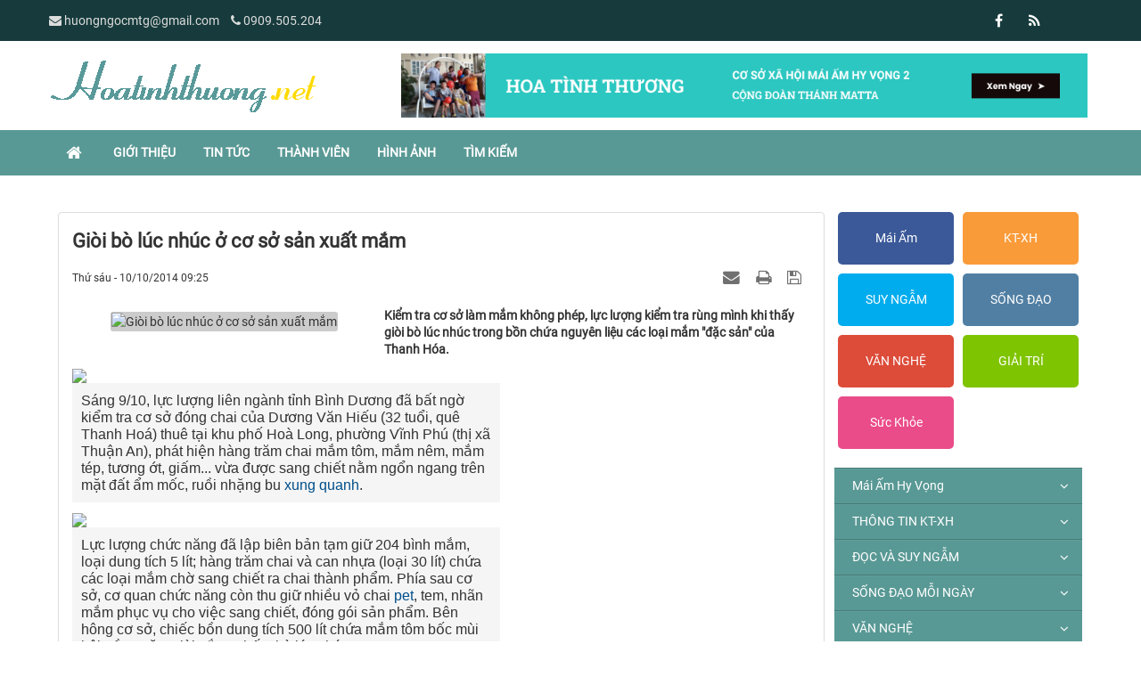

--- FILE ---
content_type: text/html; charset=UTF-8
request_url: https://hoatinhthuong.net/Bai-viet-chia-se/Gioi-bo-luc-nhuc-o-co-so-san-xuat-mam-1024.html
body_size: 15332
content:
<!DOCTYPE html>
    <html lang="vi" xmlns="http://www.w3.org/1999/xhtml" prefix="og: http://ogp.me/ns#">
    <head>
<title>Giòi bò lúc nhúc ở cơ sở sản xuất mắm</title>
<meta name="description" content="Kiểm tra cơ sở làm mắm không phép, lực lượng kiểm tra rùng mình khi thấy giòi bò lúc nhúc trong bồn chứa nguyên liệu các loại mắm &quot;đặc sản&quot; của Thanh Hóa.">
<meta name="keywords" content="rùng mình, kiểm tra, cơ sở, lực lượng, lúc nhúc, nguyên liệu">
<meta name="news_keywords" content="rùng mình, kiểm tra, cơ sở, lực lượng, lúc nhúc, nguyên liệu">
<meta name="author" content="Hoa Tình Thương">
<meta name="copyright" content="Hoa Tình Thương [huongngocmtg@gmail.com]">
<meta name="generator" content="NukeViet v4.4">
<meta name="viewport" content="width=device-width, initial-scale=1">
<meta http-equiv="Content-Type" content="text/html; charset=utf-8">
<meta property="og:title" content="Giòi bò lúc nhúc ở cơ sở sản xuất mắm">
<meta property="og:type" content="article">
<meta property="og:description" content="Kiểm tra cơ sở làm mắm không phép, lực lượng kiểm tra rùng mình khi thấy giòi bò lúc nhúc trong bồn chứa nguyên liệu các loại mắm &quot;đặc sản&quot; của Thanh Hóa.">
<meta property="og:site_name" content="Hoa Tình Thương">
<meta property="og:image" content="http://m.f29.img.vnecdn.net/2014/10/09/gioi-bo-2-3070-1412844327.jpg">
<meta property="og:url" content="https://hoatinhthuong.net/Bai-viet-chia-se/Gioi-bo-luc-nhuc-o-co-so-san-xuat-mam-1024.html">
<meta property="article:published_time" content="2014-10-10EDT09:25:35">
<meta property="article:modified_time" content="2014-10-10EDT09:25:35">
<meta property="article:section" content="Bài viết chia sẻ">
<meta property="article:tag" content="rùng mình">
<meta property="article:tag" content="kiểm tra">
<meta property="article:tag" content="cơ sở">
<meta property="article:tag" content="lực lượng">
<meta property="article:tag" content="lúc nhúc">
<meta property="article:tag" content="nguyên liệu">
<link rel="shortcut icon" href="/favicon.ico">
<link rel="canonical" href="https://hoatinhthuong.net/Bai-viet-chia-se/Gioi-bo-luc-nhuc-o-co-so-san-xuat-mam-1024.html">
<link rel="alternate" href="/rss/" title="Tin Tức" type="application/rss+xml">
<link rel="alternate" href="/rss/Mai-Am-Hy-Vong/" title="Tin Tức - Mái Ấm Hy Vọng" type="application/rss+xml">
<link rel="alternate" href="/rss/Loi-ngo/" title="Tin Tức - Lời ngỏ" type="application/rss+xml">
<link rel="alternate" href="/rss/Nhat-ky-mai-am/" title="Tin Tức - Nhật ký mái ấm" type="application/rss+xml">
<link rel="alternate" href="/rss/THONG-TIN-KT-XH/" title="Tin Tức - THÔNG TIN KT-XH" type="application/rss+xml">
<link rel="alternate" href="/rss/Tin-trong-nuoc/" title="Tin Tức - Tin trong nước" type="application/rss+xml">
<link rel="alternate" href="/rss/Tin-the-gioi/" title="Tin Tức - Tin thế giới" type="application/rss+xml">
<link rel="alternate" href="/rss/Khoa-Hoc-Cong-Nghe/" title="Tin Tức - Khoa Học - Công Nghệ" type="application/rss+xml">
<link rel="alternate" href="/rss/DOC-VA-SUY-NGAM/" title="Tin Tức - ĐỌC VÀ SUY NGẪM" type="application/rss+xml">
<link rel="alternate" href="/rss/Nghe-thuat-song/" title="Tin Tức - Nghệ thuật sống" type="application/rss+xml">
<link rel="alternate" href="/rss/Bai-viet-chia-se/" title="Tin Tức - Bài viết chia sẻ" type="application/rss+xml">
<link rel="alternate" href="/rss/Danh-ngon/" title="Tin Tức - Danh ngôn" type="application/rss+xml">
<link rel="alternate" href="/rss/Tam-su/" title="Tin Tức - Tâm sự" type="application/rss+xml">
<link rel="alternate" href="/rss/Nhung-cau-chuyen-y-nghia/" title="Tin Tức - Những câu chuyện ý nghĩa" type="application/rss+xml">
<link rel="alternate" href="/rss/SONG-DAO-MOI-NGAY/" title="Tin Tức - SỐNG ĐẠO MỖI NGÀY" type="application/rss+xml">
<link rel="alternate" href="/rss/Tin-tuc-18/" title="Tin Tức - Tin tức" type="application/rss+xml">
<link rel="alternate" href="/rss/Song-voi-tin-mung/" title="Tin Tức - Sống với tin mừng" type="application/rss+xml">
<link rel="alternate" href="/rss/Doc-thanh-kinh-moi-ngay/" title="Tin Tức - Đọc thánh kinh mỗi ngày" type="application/rss+xml">
<link rel="alternate" href="/rss/Le-so-ng/" title="Tin Tức - Lẽ sống" type="application/rss+xml">
<link rel="alternate" href="/rss/VAN-NGHE/" title="Tin Tức - VĂN NGHỆ" type="application/rss+xml">
<link rel="alternate" href="/rss/Vuon-tho/" title="Tin Tức - Vườn thơ" type="application/rss+xml">
<link rel="alternate" href="/rss/Truyen-ngan-Truyen-dai/" title="Tin Tức - Truyện ngắn - Truyện dài" type="application/rss+xml">
<link rel="alternate" href="/rss/Doc-sach-online/" title="Tin Tức - Đọc sách online" type="application/rss+xml">
<link rel="alternate" href="/rss/Thu-vien-Ebook/" title="Tin Tức - Thư viện - Ebook" type="application/rss+xml">
<link rel="alternate" href="/rss/GOC-GIAI-TRI/" title="Tin Tức - GÓC GIẢI TRÍ" type="application/rss+xml">
<link rel="alternate" href="/rss/TRUYEN-CUOI/" title="Tin Tức - TRUYỆN CƯỜI" type="application/rss+xml">
<link rel="alternate" href="/rss/ANH-VUI/" title="Tin Tức - ẢNH VUI" type="application/rss+xml">
<link rel="alternate" href="/rss/VIDEO-CLIP/" title="Tin Tức - VIDEO CLIP" type="application/rss+xml">
<link rel="alternate" href="/rss/HINH-ANH-DEP/" title="Tin Tức - HÌNH ẢNH ĐẸP" type="application/rss+xml">
<link rel="alternate" href="/rss/Suc-Khoe/" title="Tin Tức - Sức Khỏe" type="application/rss+xml">
<link rel="preload" as="script" href="/assets/js/jquery/jquery.min.js?t=1742638531">
<link rel="preload" as="script" href="/assets/js/language/vi.js?t=1742638531">
<link rel="preload" as="script" href="/assets/js/global.js?t=1742638531">
<link rel="preload" as="script" href="/themes/default/js/news.js?t=1742638531">
<link rel="preload" as="script" href="/themes/default/js/main.js?t=1742638531">
<link rel="preload" as="script" href="/themes/default/js/custom.js?t=1742638531">
<link rel="preload" as="script" href="/assets/js/star-rating/jquery.rating.pack.js?t=1742638531">
<link rel="preload" as="script" href="/assets/js/star-rating/jquery.MetaData.js?t=1742638531">
<link rel="preload" as="script" href="/assets/editors/ckeditor/plugins/codesnippet/lib/highlight/highlight.pack.js?t=1742638531">
<link rel="preload" as="script" href="/themes/default/js/jquery.slimmenu.js?t=1742638531">
<link rel="preload" as="script" href="/assets/js/jquery-ui/jquery-ui.min.js?t=1742638531">
<link rel="preload" as="script" href="/assets/js/jquery/jquery.metisMenu.js?t=1742638531">
<link rel="preload" as="script" href="/themes/default/js/bootstrap.min.js?t=1742638531">
<link rel="stylesheet" href="/assets/css/font-awesome.min.css?t=1742638531">
<link rel="stylesheet" href="/themes/default/css/bootstrap.min.css?t=1742638531">
<link rel="stylesheet" href="/themes/default/css/style.css?t=1742638531">
<link rel="stylesheet" href="/themes/default/css/style.responsive.css?t=1742638531">
<link rel="StyleSheet" href="/themes/default/css/news.css?t=1742638531">
<link rel="stylesheet" href="/themes/default/css/custom.css?t=1742638531">
<link href="/assets/js/star-rating/jquery.rating.css?t=1742638531" type="text/css" rel="stylesheet"/>
<link href="/assets/editors/ckeditor/plugins/codesnippet/lib/highlight/styles/github.css?t=1742638531" rel="stylesheet">
<link rel="stylesheet" type="text/css" media="screen" href="/themes/default/css/slimmenu.css?t=1742638531" />
<link rel="stylesheet" type="text/css"	href="/themes/default/css/jquery.metisMenu.css?t=1742638531" />
    </head>
    <body>

    <noscript>
        <div class="alert alert-danger">Trình duyệt của bạn đã tắt chức năng hỗ trợ JavaScript.<br />Website chỉ làm việc khi bạn bật nó trở lại.<br />Để tham khảo cách bật JavaScript, hãy click chuột <a href="http://wiki.nukeviet.vn/support:browser:enable_javascript">vào đây</a>!</div>
    </noscript>
    <header>
        <div class="site-banner" style="background-image: url('/themes/default/images/header.png'); display: none"></div>
        <div class="section-header-bar">
            <div class="wraper">
                <nav class="header-nav">
                    <div class="header-nav-inner">
                        <div class="contactDefault">
                            <span class="visible-xs-inline-block"><a title="Thông tin liên hệ" class="pointer button" data-toggle="tip" data-target="#contactList" data-click="y"><em class="icon-old-phone icon-lg"></em><span class="hidden">Thông tin liên hệ</span></a></span>
                            <div id="contactList" class="content">
                                <h3 class="visible-xs-inline-block">Thông tin liên hệ</h3>
                                <ul class="contactList">
                                    <li><em class="fa fa-envelope"></em>&nbsp;<span>huongngocmtg@gmail.com</span></li>
                                    <li><em class="fa fa-phone"></em>&nbsp;<a href="tel:+84909505204">0909.505.204</a></li>
                                </ul>
                            </div>
                        </div>
                        <div class="social-icons">
                            <span class="visible-xs-inline-block"><a title="Chúng tôi trên mạng xã hội" class="pointer button" data-toggle="tip" data-target="#socialList" data-click="y"><em class="fa fa-share-alt fa-lg"></em><span class="hidden">Chúng tôi trên mạng xã hội</span></a></span>
<div id="socialList" class="content">
    <h3 class="visible-xs-inline-block">Chúng tôi trên mạng xã hội</h3>
    <ul class="socialList">
                <li><a href="http://www.facebook.com/ngochuong.huong" target="_blank"><i class="fa fa-facebook"></i></a></li>
                <li><a href="/feeds/"><i class="fa fa-rss"></i></a></li>
    </ul>
</div>
                        </div>
                        <div class="personalArea">
                        </div>
                    </div>
                    <div id="tip" data-content="">
                        <div class="bg"></div>
                    </div>
                </nav>
            </div>
        </div>
        <div class="section-header">
            <div class="wraper">
                <div id="header">
                    <div class="logo col-xs-24 col-md-8">
                        <a title="Hoa Tình Thương" href="/"><img src="/assets/images/logo.png" alt="Hoa Tình Thương"></a>
                                                <span class="site_name">Hoa Tình Thương</span>
                        <span class="site_description">Hoa tình thương, cùng tôn vinh giá trị cuộc sống, nơi mà con tim đọng lại sự bình yên.</span>
                    </div>
                    <div class="banner_right col-xs-24 col-md-16">
                        <div class="nv-block-banners">
        <img alt="1" src="/uploads/banners/untitled-design-max-quality-1.jpg" width="970">
</div>

                    </div>
                    <div class="right-ads">
                    </div>
                </div>
            </div>
        </div>
    </header>
    <div class="section-nav">
        <div class="wraper">
            <nav class="second-nav" id="menusite">
                <div class="container">
                    <div class="row">
                        <div class="navbar navbar-default navbar-static-top" role="navigation">
    <div class="navbar-header">
        <button type="button" class="navbar-toggle" data-toggle="collapse" data-target="#menu-site-default">
            <span class="sr-only">&nbsp;</span> <span class="icon-bar">&nbsp;</span> <span class="icon-bar">&nbsp;</span> <span class="icon-bar">&nbsp;</span>
        </button>
    </div>
    <div class="collapse navbar-collapse" id="menu-site-default">
        <ul class="nav navbar-nav">
            <li><a class="home" title="Trang nhất" href="/"><em class="fa fa-lg fa-home">&nbsp;</em><span class="visible-xs-inline-block"> Trang nhất</span></a></li>
                        <li  role="presentation"><a class="dropdown-toggle"  href="/about/" role="button" aria-expanded="false" title="Giới thiệu">  Giới thiệu</a> </li>
            <li  role="presentation"><a class="dropdown-toggle"  href="/" role="button" aria-expanded="false" title="Tin Tức">  Tin Tức</a> </li>
            <li  role="presentation"><a class="dropdown-toggle"  href="/users/" role="button" aria-expanded="false" title="Thành viên">  Thành viên</a> </li>
            <li  role="presentation"><a class="dropdown-toggle"  href="/photos/" role="button" aria-expanded="false" title="Hình ảnh">  Hình ảnh</a> </li>
            <li  role="presentation"><a class="dropdown-toggle"  href="/seek/" role="button" aria-expanded="false" title="Tìm kiếm">  Tìm kiếm</a> </li>
        </ul>
    </div>
</div>
                    </div>
                </div>
            </nav>
        </div>
    </div>
    <div class="section-body">
        <div class="wraper">
            <section>
                <div class="container" id="body">
                    <nav class="third-nav">
                        <div class="row">
                            <div class="bg">
                            <div class="clearfix">
                                <div class="col-xs-24 col-sm-18 col-md-18">
                                                                        <div class="breadcrumbs-wrap">
                                        <div class="display">
                                            <a class="show-subs-breadcrumbs hidden" href="#" onclick="showSubBreadcrumbs(this, event);"><em class="fa fa-lg fa-angle-right"></em></a>
                                            <ul class="breadcrumbs list-none"></ul>
                                        </div>
                                        <ul class="subs-breadcrumbs"></ul>
                                        <ul class="temp-breadcrumbs hidden" itemscope itemtype="https://schema.org/BreadcrumbList">
                                            <li itemprop="itemListElement" itemscope itemtype="https://schema.org/ListItem"><a href="/" itemprop="item" title="Trang nhất"><span itemprop="name">Trang nhất</span></a><i class="hidden" itemprop="position" content="1"></i></li>
                                            <li itemprop="itemListElement" itemscope itemtype="https://schema.org/ListItem"><a href="/DOC-VA-SUY-NGAM/" itemprop="item" title="ĐỌC VÀ SUY NGẪM"><span class="txt" itemprop="name">ĐỌC VÀ SUY NGẪM</span></a><i class="hidden" itemprop="position" content="2"></i></li><li itemprop="itemListElement" itemscope itemtype="https://schema.org/ListItem"><a href="/Bai-viet-chia-se/" itemprop="item" title="Bài viết chia sẻ"><span class="txt" itemprop="name">Bài viết chia sẻ</span></a><i class="hidden" itemprop="position" content="3"></i></li>
                                        </ul>
                                    </div>
                                </div>
                                <div class="headerSearch col-xs-24 col-sm-6 col-md-6">
                                    <div class="input-group">
                                        <input type="text" class="form-control" maxlength="60" placeholder="Tìm kiếm..."><span class="input-group-btn"><button type="button" class="btn btn-info" data-url="/seek/?q=" data-minlength="3" data-click="y"><em class="fa fa-search fa-lg"></em></button></span>
                                    </div>
                                </div>
                            </div>
                            </div>
                        </div>
                    </nav>
<div class="row">
	<div class="col-xs-24 col-sm-12 col-md-12" style="margin-bottom: 20px;">
	</div>
	<div class="col-xs-24 col-sm-12 col-md-12" style="margin-bottom: 20px;">
	</div>
	<div class="clear"></div>
</div>
<div class="">
	<div class="col-sm-16 col-md-18">
<div class="news_column panel panel-default" itemtype="http://schema.org/NewsArticle" itemscope>
    <div class="panel-body">
        <h1 class="title margin-bottom-lg" itemprop="headline">Giòi bò lúc nhúc ở cơ sở sản xuất mắm</h1>
        <div class="hidden hide d-none" itemprop="author" itemtype="http://schema.org/Person" itemscope>
            <span itemprop="name">bartvu39</span>
        </div>
        <span class="hidden hide d-none" itemprop="datePublished">2014-10-10T09:25:35-04:00</span>
        <span class="hidden hide d-none" itemprop="dateModified">2014-10-10T09:25:35-04:00</span>
        <span class="hidden hide d-none" itemprop="description"></span>
        <span class="hidden hide d-none" itemprop="mainEntityOfPage">https://hoatinhthuong.net/Bai-viet-chia-se/Gioi-bo-luc-nhuc-o-co-so-san-xuat-mam-1024.html</span>
        <span class="hidden hide d-none" itemprop="image">http://m.f29.img.vnecdn.net/2014/10/09/gioi-bo-2-3070-1412844327.jpg</span>
        <div class="hidden hide d-none" itemprop="publisher" itemtype="http://schema.org/Organization" itemscope>
            <span itemprop="name">Hoa Tình Thương</span>
            <span itemprop="logo" itemtype="http://schema.org/ImageObject" itemscope>
                <span itemprop="url">https://hoatinhthuong.net/assets/images/logo.png</span>
            </span>
        </div>
        <div class="row margin-bottom-lg">
            <div class="col-md-12">
                <span class="h5">Thứ sáu - 10/10/2014 09:25</span>
            </div>
            <div class="col-md-12">
                <ul class="list-inline text-right">
                                        <li><a class="dimgray" rel="nofollow" title="Gửi bài viết qua email" href="javascript:void(0);" onclick="nv_open_browse('/sendmail/Bai-viet-chia-se/Gioi-bo-luc-nhuc-o-co-so-san-xuat-mam-1024.html','',650,500,'resizable=no,scrollbars=yes,toolbar=no,location=no,status=no');return false"><em class="fa fa-envelope fa-lg">&nbsp;</em></a></li>
                                        <li><a class="dimgray" rel="nofollow" title="In ra" href="javascript: void(0)" onclick="nv_open_browse('/print/Bai-viet-chia-se/Gioi-bo-luc-nhuc-o-co-so-san-xuat-mam-1024.html','',840,500,'resizable=yes,scrollbars=yes,toolbar=no,location=no,status=no');return false"><em class="fa fa-print fa-lg">&nbsp;</em></a></li>
                                        <li><a class="dimgray" rel="nofollow" title="Lưu bài viết này" href="/savefile/Bai-viet-chia-se/Gioi-bo-luc-nhuc-o-co-so-san-xuat-mam-1024.html"><em class="fa fa-save fa-lg">&nbsp;</em></a></li>
                </ul>
            </div>
        </div>
                <div class="clearfix">
                        <figure class="article left noncaption pointer" style="width:340px;" onclick="modalShowByObj(this);">
                <p class="text-center"><img alt="Giòi bò lúc nhúc ở cơ sở sản xuất mắm" src="http://m.f29.img.vnecdn.net/2014/10/09/gioi-bo-2-3070-1412844327.jpg" alt="" class="img-thumbnail"/></p>
            </figure>
             <div class="hometext m-bottom" itemprop="description">Kiểm tra cơ sở làm mắm không phép, lực lượng kiểm tra rùng mình khi thấy giòi bò lúc nhúc trong bồn chứa nguyên liệu các loại mắm &quot;đặc sản&quot; của Thanh Hóa.</div>
        </div>
        <div id="news-bodyhtml" class="bodytext margin-bottom-lg">
            <div style="color: rgb(0, 0, 0); font-family: &#039;bookman old style&#039;, &#039;new york&#039;, times, serif; font-size: 16px; font-style: normal; font-variant: normal; font-weight: normal; letter-spacing: normal; line-height: normal; orphans: auto; text-align: start; text-indent: 0px; text-transform: none; white-space: normal; widows: auto; word-spacing: 0px; -webkit-text-stroke-width: 0px; background-color: rgb(255, 255, 255);"> <div dir="ltr"> <div> <div style="margin: 0px; padding: 0px; text-align: left; color: rgb(0, 0, 0); text-transform: none; text-indent: 0px; letter-spacing: normal; word-spacing: 0px; white-space: normal;"> <div style="margin: 0px; padding: 0px 0px 10px; width: 480.03px; color: rgb(51, 51, 51); overflow: hidden; float: left;"> <table align="center" border="0" cellpadding="3" cellspacing="0" style="margin: 0px auto 10px; padding: 0px; width: 480px; max-width: 100%;"> <tbody style="margin: 0px; padding: 0px;"> <tr style="margin: 0px; padding: 0px;"> <td colspan="1" rowspan="1" style="font-family: arial, sans-serif; margin: 0px; padding: 0px;"> <img alt="gioi-bo-4-9591-1412844327.jpg" class="CToWUd ax5KHb" src="https://ci6.googleusercontent.com/proxy/Fjg-zh--fPaWQBQBsWCUV5ZULJmrxI_C5okCym0yzrDbk69_UgHzOZF5ZtRC15yxqBNKhCmpZhT3yd6LOM0KI9ErVpX4sxRNFNcXWv3eofhEF_-t8tuc7r57=s0-d-e1-ft#http://m.f29.img.vnecdn.net/2014/10/09/gioi-bo-4-9591-1412844327.jpg" style="cursor: pointer; outline: 0px; margin: 0px; padding: 0px; width: 480px; font-size: 0px; max-width: 100%;" tabindex="0" /></td> </tr> <tr style="margin: 0px; padding: 0px;"> <td colspan="1" rowspan="1" style="font-family: arial, sans-serif; margin: 0px; padding: 0px;"> <div style="margin: 0px; padding: 10px; color: rgb(51, 51, 51); background: rgb(245, 245, 245);"> Sáng 9/10, lực lượng liên ngành tỉnh Bình Dương đã bất ngờ kiểm tra cơ sở đóng chai của Dương Văn Hiếu (32 tuổi, quê Thanh Hoá) thuê tại khu phố Hoà Long, phường Vĩnh Phú (thị xã Thuận An), phát hiện hàng trăm chai mắm tôm, mắm nêm, mắm tép, tương ớt, giấm... vừa được sang chiết nằm ngổn ngang trên mặt đất ẩm mốc, ruồi nhặng bu<span>&nbsp;</span><a href="http://vnexpress.net/tin-tuc/thoi-su/gioi-bo-luc-nhuc-o-co-so-san-xuat-mam-3091143.html#" rel="nofollow" shape="rect" style="color: rgb(0, 79, 139); margin: 0px;" target="_blank">xung quanh</a>.</div> </td> </tr> </tbody> </table> <table align="center" border="0" cellpadding="3" cellspacing="0" style="margin: 0px auto 10px; padding: 0px; width: 480px; max-width: 100%;"> <tbody style="margin: 0px; padding: 0px;"> <tr style="margin: 0px; padding: 0px;"> <td colspan="1" rowspan="1" style="font-family: arial, sans-serif; margin: 0px; padding: 0px;"> <img alt="gioi-bo-8392-1412844327.jpg" class="CToWUd ax5KHb" src="https://ci5.googleusercontent.com/proxy/m2SpUcQ94v-S4kr9NlxUySA2AtkpB_nEFVJQII-rmdMbckRoT1PB_66aKdh5LTmbdaWR3BWOCP0GGGvvGNJ0LPlMFzHQX06A15c8XwVGI8W8dPp5QpwEyQ=s0-d-e1-ft#http://m.f29.img.vnecdn.net/2014/10/09/gioi-bo-8392-1412844327.jpg" style="cursor: pointer; outline: 0px; margin: 0px; padding: 0px; width: 480px; font-size: 0px; max-width: 100%;" tabindex="0" /></td> </tr> <tr style="margin: 0px; padding: 0px;"> <td colspan="1" rowspan="1" style="font-family: arial, sans-serif; margin: 0px; padding: 0px;"> <div style="margin: 0px; padding: 10px; color: rgb(51, 51, 51); background: rgb(245, 245, 245);"> Lực lượng chức năng đã lập biên bản tạm giữ 204 bình mắm, loại dung tích 5 lít; hàng trăm chai và can nhựa (loại 30 lít) chứa các loại mắm chờ sang chiết ra chai thành phẩm. Phía sau cơ sở, cơ quan chức năng còn thu giữ nhiều vỏ chai<span>&nbsp;</span><a href="http://vnexpress.net/tin-tuc/thoi-su/gioi-bo-luc-nhuc-o-co-so-san-xuat-mam-3091143.html#" rel="nofollow" shape="rect" style="color: rgb(0, 79, 139); margin: 0px;" target="_blank">pet</a>, tem, nhãn mắm phục vụ cho việc sang chiết, đóng gói sản phẩm. Bên hông cơ sở, chiếc bồn dung tích 500 lít chứa mắm tôm bốc mùi hôi nồng nặc, giòi trắng phếu, bò lúc nhúc...</div> </td> </tr> </tbody> </table> <table align="center" border="0" cellpadding="3" cellspacing="0" style="margin: 0px auto 10px; padding: 0px; width: 480px; max-width: 100%;"> <tbody style="margin: 0px; padding: 0px;"> <tr style="margin: 0px; padding: 0px;"> <td colspan="1" rowspan="1" style="font-family: arial, sans-serif; margin: 0px; padding: 0px;"> <img alt="gioi-bo-2-3070-1412844327.jpg" class="CToWUd ax5KHb" src="https://ci5.googleusercontent.com/proxy/tjeNeEHcClxumEi6ywJy44n71_kfUq9-E0A6TGPJ1moqlLZ_d2ZBOWgwPhlcQlq4lQOvw3AAhpA2_2cnuchmTjoUnFBEFqMavZiJtRpy-1XZEaXmOsJ5wS7H=s0-d-e1-ft#http://m.f29.img.vnecdn.net/2014/10/09/gioi-bo-2-3070-1412844327.jpg" style="cursor: pointer; outline: 0px; margin: 0px; padding: 0px; width: 480px; font-size: 0px; max-width: 100%;" tabindex="0" /></td> </tr> <tr style="margin: 0px; padding: 0px;"> <td colspan="1" rowspan="1" style="font-family: arial, sans-serif; margin: 0px; padding: 0px;"> <div style="margin: 0px; padding: 10px; color: rgb(51, 51, 51); background: rgb(245, 245, 245);"> Làm việc với cơ quan chức năng, Hiếu không xuất trình được giấy phép kinh doanh, chế biến, cũng như giấy chứng nhận điều kiện vệ sinh, an toàn thực phẩm. Người này cho hay đã thuê mặt bằng được khoảng 4 tháng, nguồn nguyên liệu thu mua từ nhiều nơi được tiêu thụ tại địa bàn thị xã Thuận An và những khu vực lân cận.</div> </td> </tr> </tbody> </table> <table align="center" border="0" cellpadding="3" cellspacing="0" style="margin: 0px auto 10px; padding: 0px; width: 480px; max-width: 100%;"> <tbody style="margin: 0px; padding: 0px;"> <tr style="margin: 0px; padding: 0px;"> <td colspan="1" rowspan="1" style="font-family: arial, sans-serif; margin: 0px; padding: 0px;"> <img alt="gioi-bo-3-3307-1412844328.jpg" class="CToWUd ax5KHb" src="https://ci3.googleusercontent.com/proxy/XTpO--IhfIexfYJ0oJy1PahT-WeNcDDFBhx8zM5XcOYPlk11STYidd0iYK4GMHwO8aXCLRh379x2Mj4TR_e0wMkkTxVSvTJiPeZRFgCvPPYMBE6KK1V8dFr8=s0-d-e1-ft#http://m.f29.img.vnecdn.net/2014/10/09/gioi-bo-3-3307-1412844328.jpg" style="cursor: pointer; outline: 0px; margin: 0px; padding: 0px; width: 480px; font-size: 0px; max-width: 100%;" tabindex="0" /></td> </tr> <tr style="margin: 0px; padding: 0px;"> <td colspan="1" rowspan="1" style="font-family: arial, sans-serif; margin: 0px; padding: 0px;"> <div style="margin: 0px; padding: 10px; color: rgb(51, 51, 51); background: rgb(245, 245, 245);"> Những chai thành phẩm mang nhãn hiệu &quot;Thực phẩm Hiếu Vân - mắm tôm Bắc - đặc sản Thanh Hóa&quot; hay &quot;Đặc sản mắm tôm Bắc - Tỉnh Gia, Thanh Hóa&quot;... nghi làm từ nguyên liệu bẩn. Chiếc bồn có giòi bò lúc nhúc, Hiếu cho là đựng các sản phẩm “kém chất lượng”, không đủ điều kiện bán ra thị trường nên trữ lại chờ bán cho người có nhu cầu chế biến thức ăn cho gia súc.</div> </td> </tr> </tbody> </table> <table align="center" border="0" cellpadding="3" cellspacing="0" style="margin: 0px auto 10px; padding: 0px; width: 480px; max-width: 100%;"> <tbody style="margin: 0px; padding: 0px;"> <tr style="margin: 0px; padding: 0px;"> <td colspan="1" rowspan="1" style="font-family: arial, sans-serif; margin: 0px; padding: 0px;"> <img alt="gioi-bo-5-7173-1412844328.jpg" class="CToWUd ax5KHb" src="https://ci5.googleusercontent.com/proxy/Vxdb3dyKQi3L4QcZMHxglfRhLibxcomBE8hstgWIBmWf-nZSBh4Bcu84_OHGHowMAmEV82wy7jfTiBT0aXL6E8rSvj3YrlMpAWBhknLWehSGqIm8VkxI-6LS=s0-d-e1-ft#http://m.f29.img.vnecdn.net/2014/10/09/gioi-bo-5-7173-1412844328.jpg" style="cursor: pointer; outline: 0px; margin: 0px; padding: 0px; width: 480px; font-size: 0px; max-width: 100%;" tabindex="0" /></td> </tr> <tr style="margin: 0px; padding: 0px;"> <td colspan="1" rowspan="1" style="font-family: arial, sans-serif; margin: 0px; padding: 0px;"> <div style="margin: 0px; padding: 10px; color: rgb(51, 51, 51); background: rgb(245, 245, 245);"> Đoàn kiểm tra liên ngành đã lập biên bản tạm giữ toàn bộ sản phẩm, nguyên liệu và các vật chứng liên quan; đồng thời lấy mẫu các sản phẩm kiểm định an toàn vệ sinh thực phẩm để có biện pháp xử lý.</div> </td> </tr> </tbody> </table> <div style="margin: 0px 0px 1em; padding: 0px; text-align: right;"> <b>Nguyệt Triều</b></div> </div> <div style="margin: 0px; padding: 0px; width: 480.03px; float: left; min-height: 24px;"> <div style="margin: 0px 10px 0px 0px; padding: 0px; float: left;"> <div style="margin: 0px; padding: 0px;"> <div style="margin: 0px 0px 0px 4px; padding: 0px 0px 0px 7px; float: left; min-height: 20px;"> <span style="margin: 0px; padding: 0px 5px 0px 3px; color: rgb(101, 101, 101); float: left; min-height: 20px; background: rgb(245, 245, 245);">67</span></div> </div> </div> <div style="margin: 0px 10px 0px 0px; padding: 0px; overflow: visible; float: left;"> <div style="margin: 0px; padding: 0px;"> &nbsp;</div> </div> </div> </div> </div> <div> &nbsp;</div> </div></div><div style="font-family: &#039;bookman old style&#039;, &#039;new york&#039;, times, serif; font-size: 16px; font-style: normal; font-variant: normal; font-weight: normal; letter-spacing: normal; line-height: normal; orphans: auto; text-align: start; text-indent: 0px; text-transform: none; white-space: normal; widows: auto; word-spacing: 0px; -webkit-text-stroke-width: 0px; color: rgb(255, 255, 255); min-height: 0px; background-color: rgb(255, 255, 255);"> __._,_.___</div><br class="Apple-interchange-newline" />
        </div>
                <div class="margin-bottom-lg">
                        <p class="h5 text-right">
                <strong>Tác giả bài viết: </strong>bartvu39
            </p>
        </div>
    </div>
</div>

<div class="news_column panel panel-default">
    <div class="panel-body">
        <div class="h5">
            <em class="fa fa-tags">&nbsp;</em><strong>Tags: </strong><a title="rùng mình" href="/tag/rùng-mình"><em>rùng mình</em></a>, <a title="kiểm tra" href="/tag/kiểm-tra"><em>kiểm tra</em></a>, <a title="cơ sở" href="/tag/cơ-sở"><em>cơ sở</em></a>, <a title="lực lượng" href="/tag/lực-lượng"><em>lực lượng</em></a>, <a title="lúc nhúc" href="/tag/lúc-nhúc"><em>lúc nhúc</em></a>, <a title="nguyên liệu" href="/tag/nguyên-liệu"><em>nguyên liệu</em></a>
        </div>
    </div>
</div>
<div class="news_column panel panel-default">
    <div class="panel-body">
        <form id="form3B" action="">
            <div class="h5 clearfix">
                <p id="stringrating">Tổng số điểm của bài viết là: 0 trong 0 đánh giá</p>
                <div style="padding: 5px;">
                    <input class="hover-star" type="radio" value="1" title="Bài viết rất kém" /><input class="hover-star" type="radio" value="2" title="Bài viết kém" /><input class="hover-star" type="radio" value="3" title="Bài viết đạt" /><input class="hover-star" type="radio" value="4" title="Bài viết tốt" /><input class="hover-star" type="radio" value="5" title="Bài viết rất tốt" /><span id="hover-test" style="margin: 0 0 0 20px;">Click để đánh giá bài viết</span>
                </div>
            </div>
        </form>
    </div>
</div>

<div class="news_column panel panel-default">
    <div class="panel-body">
        <div class="socialicon clearfix">
            <div class="fb-like" data-href="https://hoatinhthuong.net/Bai-viet-chia-se/Gioi-bo-luc-nhuc-o-co-so-san-xuat-mam-1024.html" data-layout="button_count" data-action="like" data-show-faces="false" data-share="true">&nbsp;</div>
            <a href="http://twitter.com/share" class="twitter-share-button">Tweet</a>
        </div>
     </div>
</div>
<div class="news_column panel panel-default">
    <div class="panel-body other-news">
                <p class="h3"><strong>Những tin mới hơn</strong></p>
        <div class="clearfix">
            <ul class="detail-related related list-none list-items">
                                <li>
                    <em class="fa fa-angle-right">&nbsp;</em>
                    <h4><a href="/Bai-viet-chia-se/CAO-NGUYEN-TAY-TANG-1026.html"   title="CAO NGUYÊN TÂY TẠNG">CAO NGUYÊN TÂY TẠNG</a></h4>
                    <em>(10/10/2014)</em>
                </li>
                <li>
                    <em class="fa fa-angle-right">&nbsp;</em>
                    <h4><a href="/Bai-viet-chia-se/DE-PHONG-NHIEM-VIRUS-EBOLA-1028.html"   title="ĐỀ PHÒNG NHIỄM VIRUS EBOLA">ĐỀ PHÒNG NHIỄM VIRUS EBOLA</a></h4>
                    <em>(11/10/2014)</em>
                </li>
                <li>
                    <em class="fa fa-angle-right">&nbsp;</em>
                    <h4><a href="/Bai-viet-chia-se/NIEM-TIN-TREN-MAT-DAT-1030.html"   title="NIỀM TIN TRÊN MẶT ĐẤT">NIỀM TIN TRÊN MẶT ĐẤT</a></h4>
                    <em>(11/10/2014)</em>
                </li>
                <li>
                    <em class="fa fa-angle-right">&nbsp;</em>
                    <h4><a href="/Bai-viet-chia-se/Duong-vao-thien-thu-1035.html"   title="Đường vào thiên thu&#33;">Đường vào thiên thu&#33;</a></h4>
                    <em>(11/10/2014)</em>
                </li>
                <li>
                    <em class="fa fa-angle-right">&nbsp;</em>
                    <h4><a href="/Bai-viet-chia-se/Su-that-ve-quan-niem-mam-tom-co-gioi-moi-ngon-1037.html"   title="Sự thật về quan niệm &quot;mắm tôm có giòi mới ngon&quot;">Sự thật về quan niệm &quot;mắm tôm có giòi mới ngon&quot;</a></h4>
                    <em>(11/10/2014)</em>
                </li>
                <li>
                    <em class="fa fa-angle-right">&nbsp;</em>
                    <h4><a href="/Bai-viet-chia-se/Cay-tao-giet-nguoi-bang-chat-nhua-kich-doc-1042.html"   title="&quot;Cây táo&quot; giết người bằng chất nhựa kịch độc.">&quot;Cây táo&quot; giết người bằng chất nhựa kịch độc.</a></h4>
                    <em>(17/10/2014)</em>
                </li>
                <li>
                    <em class="fa fa-angle-right">&nbsp;</em>
                    <h4><a href="/Bai-viet-chia-se/Da-t-nuo-c-nhu-ng-nam-tha-ng-tha-t-buo-n-1044.html"   title="Đất nước những năm tháng thật buồn">Đất nước những năm tháng thật buồn</a></h4>
                    <em>(17/10/2014)</em>
                </li>
                <li>
                    <em class="fa fa-angle-right">&nbsp;</em>
                    <h4><a href="/Bai-viet-chia-se/nhung-chat-bao-quan-thuc-pham-kich-doc-1051.html"   title="những chất bảo quản thực phẩm kịch độc">những chất bảo quản thực phẩm kịch độc</a></h4>
                    <em>(17/10/2014)</em>
                </li>
                <li>
                    <em class="fa fa-angle-right">&nbsp;</em>
                    <h4><a href="/Bai-viet-chia-se/Tu-truong-Trai-dat-co-the-dao-chieu-nhanh-hon-du-kien-1052.html"   title="Từ trường Trái đất có thể đảo chiều nhanh hơn dự kiến">Từ trường Trái đất có thể đảo chiều nhanh hơn dự kiến</a></h4>
                    <em>(17/10/2014)</em>
                </li>
                <li>
                    <em class="fa fa-angle-right">&nbsp;</em>
                    <h4><a href="/Bai-viet-chia-se/Nhac-Phap-1064.html"   title="Nhạc Pháp.">Nhạc Pháp.</a></h4>
                    <em>(18/10/2014)</em>
                </li>
            </ul>
        </div>
                <p class="h3"><strong>Những tin cũ hơn</strong></p>
        <div class="clearfix">
            <ul class="detail-related related list-none list-items">
                                <li>
                    <em class="fa fa-angle-right">&nbsp;</em>
                    <h4><a href="/Bai-viet-chia-se/TIM-HIEU-BENH-EBOLA-1023.html"   title="TÌM HIỂU BỆNH EBOLA">TÌM HIỂU BỆNH EBOLA</a></h4>
                    <em>(10/10/2014)</em>
                </li>
                <li>
                    <em class="fa fa-angle-right">&nbsp;</em>
                    <h4><a href="/Bai-viet-chia-se/5-loai-dong-vat-truong-sinh-bat-lao-1020.html"   title="5 loài động vật “trường sinh bất lão”">5 loài động vật “trường sinh bất lão”</a></h4>
                    <em>(09/10/2014)</em>
                </li>
                <li>
                    <em class="fa fa-angle-right">&nbsp;</em>
                    <h4><a href="/Bai-viet-chia-se/Cac-nha-khoa-hoc-kham-pha-thu-vi-ve-mat-ngot-cua-ca-phe-Phi-hanh-gia-se-ngu-dong-trong-khi-len-sao-hoa-1017.html"   title="Các nhà khoa học khám phá thú vị về &quot;mật ngọt&quot; của ca phê        Phi hành gia sẽ “ngủ đông” trong khi lên sao hỏa">Các nhà khoa học khám phá thú vị về &quot;mật ngọt&quot; của ca phê        Phi hành gia sẽ “ngủ đông” trong khi lên sao hỏa</a></h4>
                    <em>(09/10/2014)</em>
                </li>
                <li>
                    <em class="fa fa-angle-right">&nbsp;</em>
                    <h4><a href="/Bai-viet-chia-se/4-nguyen-nhan-khong-the-tin-khien-ban-beo-bung-1016.html"   title="4 nguyên nhân &quot;không thể tin&quot; khiến bạn béo bụng">4 nguyên nhân &quot;không thể tin&quot; khiến bạn béo bụng</a></h4>
                    <em>(09/10/2014)</em>
                </li>
                <li>
                    <em class="fa fa-angle-right">&nbsp;</em>
                    <h4><a href="/Bai-viet-chia-se/tro-thanh-nguoi-giau-qua-nhung-dau-hieu-de-thay-1014.html"   title="trở thành người giàu qua những dấu hiệu dễ thấy">trở thành người giàu qua những dấu hiệu dễ thấy</a></h4>
                    <em>(09/10/2014)</em>
                </li>
                <li>
                    <em class="fa fa-angle-right">&nbsp;</em>
                    <h4><a href="/Bai-viet-chia-se/Nhung-buc-hinh-biet-noi-28-nam-sau-tham-hoa-hat-nhan-Chernobyl-1000.html"   title="Những bức hình &quot;biết nói&quot; 28 năm sau thảm họa hạt nhân Chernobyl">Những bức hình &quot;biết nói&quot; 28 năm sau thảm họa hạt nhân Chernobyl</a></h4>
                    <em>(06/10/2014)</em>
                </li>
                <li>
                    <em class="fa fa-angle-right">&nbsp;</em>
                    <h4><a href="/Bai-viet-chia-se/De-phong-chung-meo-mieng-khi-thoi-tiet-chuyen-lanh-bat-ngo-999.html"   title="Đề phòng chứng “méo miệng” khi thời tiết chuyển lạnh bất ngờ">Đề phòng chứng “méo miệng” khi thời tiết chuyển lạnh bất ngờ</a></h4>
                    <em>(06/10/2014)</em>
                </li>
                <li>
                    <em class="fa fa-angle-right">&nbsp;</em>
                    <h4><a href="/Bai-viet-chia-se/Moi-nguy-hiem-tiem-an-khi-chuyen-rung-toc-tro-thanh-benh-ly-998.html"   title="Mối nguy hiểm tiềm ẩn khi chuyện rụng tóc trở thành bệnh lý">Mối nguy hiểm tiềm ẩn khi chuyện rụng tóc trở thành bệnh lý</a></h4>
                    <em>(06/10/2014)</em>
                </li>
                <li>
                    <em class="fa fa-angle-right">&nbsp;</em>
                    <h4><a href="/Bai-viet-chia-se/DO-NG-TI-NH-LUYE-N-A-I-VA-CA-C-NGO-NHA-N-993.html"   title="ĐỒNG TÍNH LUYẾN ÁI VÀ CÁC NGỘ NHẬN">ĐỒNG TÍNH LUYẾN ÁI VÀ CÁC NGỘ NHẬN</a></h4>
                    <em>(06/10/2014)</em>
                </li>
                <li>
                    <em class="fa fa-angle-right">&nbsp;</em>
                    <h4><a href="/Bai-viet-chia-se/Nhung-hinh-anh-an-tuong-nhat-tuan-qua-28-9-4-10-984.html"   title="Những hình ảnh ấn tượng nhất tuần qua &#40;28&#x002F;9 - 4&#x002F;10&#41;">Những hình ảnh ấn tượng nhất tuần qua &#40;28&#x002F;9 - 4&#x002F;10&#41;</a></h4>
                    <em>(05/10/2014)</em>
                </li>
            </ul>
        </div>
    </div>
</div>
	</div>
	<div class="col-sm-8 col-md-6">
<div class="slimmenu">
		<div class="col-xs-12 col-md-12 col-sm-12 menu_news_content">
		<div  class="news_blue"">
			<a title="Mái Ấm" href="/Mai-Am-Hy-Vong/" >Mái Ấm</a>
		</div>
	</div>
	<div class="col-xs-12 col-md-12 col-sm-12 menu_news_content">
		<div  class="news_orange"">
			<a title="KT-XH" href="/THONG-TIN-KT-XH/" >KT-XH</a>
		</div>
	</div>
	<div class="col-xs-12 col-md-12 col-sm-12 menu_news_content">
		<div  class="news_cyan"">
			<a title="SUY NGẪM" href="/DOC-VA-SUY-NGAM/" >SUY NGẪM</a>
		</div>
	</div>
	<div class="col-xs-12 col-md-12 col-sm-12 menu_news_content">
		<div  class="news_lightblue"">
			<a title="SỐNG ĐẠO" href="/SONG-DAO-MOI-NGAY/" >SỐNG ĐẠO</a>
		</div>
	</div>
	<div class="col-xs-12 col-md-12 col-sm-12 menu_news_content">
		<div  class="news_red"">
			<a title="VĂN NGHỆ" href="/VAN-NGHE/" >VĂN NGHỆ</a>
		</div>
	</div>
	<div class="col-xs-12 col-md-12 col-sm-12 menu_news_content">
		<div  class="news_green"">
			<a title="GIẢI TRÍ" href="/GOC-GIAI-TRI/" >GIẢI TRÍ</a>
		</div>
	</div>
	<div class="col-xs-12 col-md-12 col-sm-12 menu_news_content">
		<div  class="news_pink"">
			<a title="Sức Khỏe" href="/Suc-Khoe/" >Sức Khỏe</a>
		</div>
	</div>
	<div class="clear"></div>
</div>
<div class="clearfix panel metismenu">
	<aside class="sidebar">
		<nav class="sidebar-nav">
			<ul id="menu_3">
								<li>
					<a href="/Mai-Am-Hy-Vong/" title="Mái Ấm Hy Vọng">Mái Ấm Hy Vọng</a>
										<span class="fa arrow expand"></span>
					<ul>
		<li>
		<a href="/Loi-ngo/" title="Lời ngỏ">Lời ngỏ</a>
	</li>
	<li>
		<a href="/Nhat-ky-mai-am/" title="Nhật ký mái ấm">Nhật ký mái ấm</a>
	</li>
</ul>
				</li>
				<li>
					<a href="/THONG-TIN-KT-XH/" title="THÔNG TIN KT-XH">THÔNG TIN KT-XH</a>
										<span class="fa arrow expand"></span>
					<ul>
		<li>
		<a href="/Tin-trong-nuoc/" title="Tin trong nước">Tin trong nước</a>
	</li>
	<li>
		<a href="/Tin-the-gioi/" title="Tin thế giới">Tin thế giới</a>
	</li>
	<li>
		<a href="/Khoa-Hoc-Cong-Nghe/" title="Khoa Học - Công Nghệ">Khoa Học - Công Nghệ</a>
	</li>
</ul>
				</li>
				<li>
					<a href="/DOC-VA-SUY-NGAM/" title="ĐỌC VÀ SUY NGẪM">ĐỌC VÀ SUY NGẪM</a>
										<span class="fa arrow expand"></span>
					<ul>
		<li>
		<a href="/Nghe-thuat-song/" title="Nghệ thuật sống">Nghệ thuật sống</a>
	</li>
	<li>
		<a href="/Bai-viet-chia-se/" title="Bài viết chia sẻ">Bài viết chia sẻ</a>
	</li>
	<li>
		<a href="/Danh-ngon/" title="Danh ngôn">Danh ngôn</a>
	</li>
	<li>
		<a href="/Tam-su/" title="Tâm sự">Tâm sự</a>
	</li>
	<li>
		<a href="/Nhung-cau-chuyen-y-nghia/" title="Những câu chuyện ý nghĩa">Những câu chuyện ý nghĩa</a>
	</li>
</ul>
				</li>
				<li>
					<a href="/SONG-DAO-MOI-NGAY/" title="SỐNG ĐẠO MỖI NGÀY">SỐNG ĐẠO MỖI NGÀY</a>
										<span class="fa arrow expand"></span>
					<ul>
		<li>
		<a href="/Tin-tuc-18/" title="Tin tức">Tin tức</a>
	</li>
	<li>
		<a href="/Song-voi-tin-mung/" title="Sống với tin mừng">Sống với tin mừng</a>
	</li>
	<li>
		<a href="/Doc-thanh-kinh-moi-ngay/" title="Đọc thánh kinh mỗi ngày">Đọc thánh kinh mỗi ngày</a>
	</li>
	<li>
		<a href="/Le-so-ng/" title="Lẽ sống">Lẽ sống</a>
	</li>
</ul>
				</li>
				<li>
					<a href="/VAN-NGHE/" title="VĂN NGHỆ">VĂN NGHỆ</a>
										<span class="fa arrow expand"></span>
					<ul>
		<li>
		<a href="/Vuon-tho/" title="Vườn thơ">Vườn thơ</a>
	</li>
	<li>
		<a href="/Truyen-ngan-Truyen-dai/" title="Truyện ngắn - Truyện dài">Truyện ngắn - Truyện dài</a>
	</li>
	<li>
		<a href="/Doc-sach-online/" title="Đọc sách online">Đọc sách online</a>
	</li>
	<li>
		<a href="/Thu-vien-Ebook/" title="Thư viện - Ebook">Thư viện - Ebook</a>
	</li>
</ul>
				</li>
				<li>
					<a href="/GOC-GIAI-TRI/" title="GÓC GIẢI TRÍ">GÓC GIẢI TRÍ</a>
										<span class="fa arrow expand"></span>
					<ul>
		<li>
		<a href="/TRUYEN-CUOI/" title="TRUYỆN CƯỜI">TRUYỆN CƯỜI</a>
	</li>
	<li>
		<a href="/ANH-VUI/" title="ẢNH VUI">ẢNH VUI</a>
	</li>
	<li>
		<a href="/VIDEO-CLIP/" title="VIDEO CLIP">VIDEO CLIP</a>
	</li>
	<li>
		<a href="/HINH-ANH-DEP/" title="HÌNH ẢNH ĐẸP">HÌNH ẢNH ĐẸP</a>
	</li>
</ul>
				</li>
				<li>
					<a href="/Suc-Khoe/" title="Sức Khỏe">Sức Khỏe</a>
				</li>
			</ul>
		</nav>
	</aside>
</div>
<div class="news_content_main">
	<div class="news_title_content">
		<h4><a href="/hoatinhthuong/groups/Tin-tieu-diem/">Tin tiêu điểm</a></h4>
	</div>
	<div class="">
		<ul class="block_groups list-none list-items">
        <li class="clearfix">
                <a href="/Bai-viet-chia-se/quyen-nang-tha-toi-va-suc-manh-cua-long-tin-lien-doi-11876.html" title="QUYỀN NĂNG THA TỘI VÀ SỨC MẠNH CỦA LÒNG TIN LIÊN ĐỚI"  ><img src="/assets/news/2026_01/tai-xuong-15_2.jpg" alt="QUYỀN NĂNG THA TỘI VÀ SỨC MẠNH CỦA LÒNG TIN LIÊN ĐỚI" width="70" class="img-thumbnail pull-left mr-1"/></a>
        <a title="QUYỀN NĂNG THA TỘI VÀ SỨC MẠNH CỦA LÒNG TIN LIÊN ĐỚI" class="show" href="/Bai-viet-chia-se/quyen-nang-tha-toi-va-suc-manh-cua-long-tin-lien-doi-11876.html"  data-content="" data-img="/assets/news/2026_01/tai-xuong-15_2.jpg" data-rel="block_tooltip">QUYỀN NĂNG THA TỘI VÀ SỨC MẠNH CỦA LÒNG TIN LIÊN ĐỚI</a>
    </li>
    <li class="clearfix">
                <a href="/Bai-viet-chia-se/quyen-nang-tha-toi-va-duc-tin-hiep-thong-11875.html" title="QUYỀN NĂNG THA TỘI VÀ ĐỨC TIN HIỆP THÔNG"  ><img src="/assets/news/2026_01/tai-xuong-14_2.jpg" alt="QUYỀN NĂNG THA TỘI VÀ ĐỨC TIN HIỆP THÔNG" width="70" class="img-thumbnail pull-left mr-1"/></a>
        <a title="QUYỀN NĂNG THA TỘI VÀ ĐỨC TIN HIỆP THÔNG" class="show" href="/Bai-viet-chia-se/quyen-nang-tha-toi-va-duc-tin-hiep-thong-11875.html"  data-content="" data-img="/assets/news/2026_01/tai-xuong-14_2.jpg" data-rel="block_tooltip">QUYỀN NĂNG THA TỘI VÀ ĐỨC TIN HIỆP THÔNG</a>
    </li>
    <li class="clearfix">
                <a href="/Bai-viet-chia-se/quyen-nang-tha-toi-va-suc-manh-cua-long-tin-lien-doi-11874.html" title="QUYỀN NĂNG THA TỘI VÀ SỨC MẠNH CỦA LÒNG TIN LIÊN ĐỚI"  ><img src="/assets/news/2026_01/tai-xuong-13_2.jpg" alt="QUYỀN NĂNG THA TỘI VÀ SỨC MẠNH CỦA LÒNG TIN LIÊN ĐỚI" width="70" class="img-thumbnail pull-left mr-1"/></a>
        <a title="QUYỀN NĂNG THA TỘI VÀ SỨC MẠNH CỦA LÒNG TIN LIÊN ĐỚI" class="show" href="/Bai-viet-chia-se/quyen-nang-tha-toi-va-suc-manh-cua-long-tin-lien-doi-11874.html"  data-content="" data-img="/assets/news/2026_01/tai-xuong-13_2.jpg" data-rel="block_tooltip">QUYỀN NĂNG THA TỘI VÀ SỨC MẠNH CỦA LÒNG TIN LIÊN ĐỚI</a>
    </li>
    <li class="clearfix">
                <a href="/Bai-viet-chia-se/toi-con-da-duoc-tha-11873.html" title="TỘI CON ĐÃ ĐƯỢC THA"  ><img src="/assets/news/2026_01/tai-xuong-12_2.jpg" alt="TỘI CON ĐÃ ĐƯỢC THA" width="70" class="img-thumbnail pull-left mr-1"/></a>
        <a title="TỘI CON ĐÃ ĐƯỢC THA" class="show" href="/Bai-viet-chia-se/toi-con-da-duoc-tha-11873.html"  data-content="" data-img="/assets/news/2026_01/tai-xuong-12_2.jpg" data-rel="block_tooltip">TỘI CON ĐÃ ĐƯỢC THA</a>
    </li>
    <li class="clearfix">
                <a href="/Bai-viet-chia-se/neu-ngai-muon-ngai-co-the-lam-cho-toi-duoc-sach-11872.html" title="NẾU NGÀI MUỐN, NGÀI CÓ THỂ LÀM CHO TÔI ĐƯỢC SẠCH"  ><img src="/assets/news/2026_01/tai-xuong-11_2.jpg" alt="NẾU NGÀI MUỐN, NGÀI CÓ THỂ LÀM CHO TÔI ĐƯỢC SẠCH" width="70" class="img-thumbnail pull-left mr-1"/></a>
        <a title="NẾU NGÀI MUỐN, NGÀI CÓ THỂ LÀM CHO TÔI ĐƯỢC SẠCH" class="show" href="/Bai-viet-chia-se/neu-ngai-muon-ngai-co-the-lam-cho-toi-duoc-sach-11872.html"  data-content="" data-img="/assets/news/2026_01/tai-xuong-11_2.jpg" data-rel="block_tooltip">NẾU NGÀI MUỐN, NGÀI CÓ THỂ LÀM CHO TÔI ĐƯỢC SẠCH</a>
    </li>
</ul>

	</div>
</div>
<div class="news_content_main">
	<div class="news_title_content">
		<h4>Tin xem nhiều</h4>
	</div>
	<div class="">
		<ul class="block_tophits list-none list-items">
        <li class="clearfix">
                <a title="Một phụ nữ nghèo ở Nghệ An thầm lặng chôn cất nhiều hài nhi xấu số" href="/Bai-viet-chia-se/mot-phu-nu-ngheo-o-nghe-an-tham-lang-chon-cat-nhieu-hai-nhi-xau-so-4766.html" ><img src="/assets/news/2020_09/anhbaichinh47_rnri.jpg" alt="Một phụ nữ nghèo ở Nghệ An thầm lặng chôn cất nhiều hài nhi xấu số" width="70" class="img-thumbnail pull-left mr-1"/></a>
        <a title="Một phụ nữ nghèo ở Nghệ An thầm lặng chôn cất nhiều hài nhi xấu số" class="show" href="/Bai-viet-chia-se/mot-phu-nu-ngheo-o-nghe-an-tham-lang-chon-cat-nhieu-hai-nhi-xau-so-4766.html"  data-content="NGHỆ AN, Việt Nam &#40;NV&#41; – Hơn 10 năm qua, bà Nguyễn Thị Thuỷ &#40;40 tuổi, ngụ tại xóm 7, xã Thạch Sơn, huyện Anh Sơn, Nghệ An&#41; âm thầm chôn cất các hài..." data-img="/assets/news/2020_09/anhbaichinh47_rnri.jpg" data-rel="block_news_tooltip">Một phụ nữ nghèo ở Nghệ An thầm lặng chôn cất nhiều hài nhi xấu số</a>
    </li>
    <li class="clearfix">
                <a title="Lẽ Đời ." href="/Nghe-thuat-song/Le-Doi-4765.html" ><img src="https://3.bp.blogspot.com/-aW4FGsdakLI/V8XdWlQsjhI/AAAAAAAADoI/doNWRcOMKgM-id_JsKgNd_gOqHPU8ZrvwCLcB/s1600/danh%2Bngon%2B20.jpg" alt="Lẽ Đời ." width="70" class="img-thumbnail pull-left mr-1"/></a>
        <a title="Lẽ Đời ." class="show" href="/Nghe-thuat-song/Le-Doi-4765.html"  data-content="Quá hay , mời các bạn cùng suy nghĩ nhé." data-img="https://3.bp.blogspot.com/-aW4FGsdakLI/V8XdWlQsjhI/AAAAAAAADoI/doNWRcOMKgM-id_JsKgNd_gOqHPU8ZrvwCLcB/s1600/danh%2Bngon%2B20.jpg" data-rel="block_news_tooltip">Lẽ Đời .</a>
    </li>
    <li class="clearfix">
                <a title="Công và quạ, con nào đẹp hơn?" href="/Bai-viet-chia-se/cong-va-qua-con-nao-dep-hon-4768.html" ><img src="/assets/news/2020_09/maxresdefault-1499157011991-0-0-673-1280-crop-1499157075550-1499315328947-1499325187203-crop-1499325215228.jpg" alt="Công và quạ, con nào đẹp hơn?" width="70" class="img-thumbnail pull-left mr-1"/></a>
        <a title="Công và quạ, con nào đẹp hơn?" class="show" href="/Bai-viet-chia-se/cong-va-qua-con-nao-dep-hon-4768.html"  data-content="Câu trả lời có trong câu chuyện dưới đây có thể sẽ mang đến cho nhiều người trong chúng ta một sự gợi mở đáng suy ngẫm về cuộc sống" data-img="/assets/news/2020_09/maxresdefault-1499157011991-0-0-673-1280-crop-1499157075550-1499315328947-1499325187203-crop-1499325215228.jpg" data-rel="block_news_tooltip">Công và quạ, con nào đẹp hơn?</a>
    </li>
    <li class="clearfix">
                <a title="Thành phố Mỹ có thể bị siêu động đất “hạt nhân” tách đôi." href="/Tin-the-gioi/thanh-pho-my-co-the-bi-sieu-dong-dat-hat-nhan-tach-doi-4748.html" ><img src="/uploads/news/2020_09/1497456526-149742747357329-dong-dat.jpg" alt="Thành phố Mỹ có thể bị siêu động đất “hạt nhân” tách đôi." width="70" class="img-thumbnail pull-left mr-1"/></a>
        <a title="Thành phố Mỹ có thể bị siêu động đất “hạt nhân” tách đôi." class="show" href="/Tin-the-gioi/thanh-pho-my-co-the-bi-sieu-dong-dat-hat-nhan-tach-doi-4748.html"  data-content="Theo như dự báo có thể một siêu động đất “hạt nhân” phá hủy bang California nước Mỹ, vì 1.287km đường đứt gãy cùng rung lên trong trận động đất ở Bờ..." data-img="/uploads/news/2020_09/1497456526-149742747357329-dong-dat.jpg" data-rel="block_news_tooltip">Thành phố Mỹ có thể bị siêu động đất “hạt nhân” tách đôi.</a>
    </li>
    <li class="clearfix">
                <a title="Mười nguyên tắc thọ thêm nhiều tuổi." href="/Nghe-thuat-song/muoi-nguyen-tac-tho-them-nhieu-tuoi-4743.html" ><img src="/assets/news/2020_12/images.jpg" alt="Mười nguyên tắc thọ thêm nhiều tuổi." width="70" class="img-thumbnail pull-left mr-1"/></a>
        <a title="Mười nguyên tắc thọ thêm nhiều tuổi." class="show" href="/Nghe-thuat-song/muoi-nguyen-tac-tho-them-nhieu-tuoi-4743.html"  data-content="1. Câu châm ngôn thứ nhất&#x3A;“Trong thiên hạ, không có chuyện làm biếng mà có thể có một thân thể khỏe mạnh.”" data-img="/assets/news/2020_12/images.jpg" data-rel="block_news_tooltip">Mười nguyên tắc thọ thêm nhiều tuổi.</a>
    </li>
    <li class="clearfix">
                <a title="Làm sao để hạnh phúc?" href="/Bai-viet-chia-se/lam-sao-de-hanh-phuc-4747.html" ><img src="/assets/news/2020_09/luon-vui-ve.jpg" alt="Làm sao để hạnh phúc?" width="70" class="img-thumbnail pull-left mr-1"/></a>
        <a title="Làm sao để hạnh phúc?" class="show" href="/Bai-viet-chia-se/lam-sao-de-hanh-phuc-4747.html"  data-content="Thế nào là hạnh phúc? Là có nhiều tiền? Là được sống an nhàn hưởng thụ? Có một người để dựa vào, nâng niu và bảo vệ? Hay đơn giản chỉ cần một công..." data-img="/assets/news/2020_09/luon-vui-ve.jpg" data-rel="block_news_tooltip">Làm sao để hạnh phúc?</a>
    </li>
    <li class="clearfix">
                <a title="Little Saigon&#x3A; 16 thủ khoa và á khoa Học Khu Garden Grove 2017 là gốc Việt" href="/Tin-the-gioi/Little-Saigon-16-thu-khoa-va-a-khoa-Hoc-Khu-Garden-Grove-2017-la-goc-Viet-4745.html" ><img src="/assets/news/2017/aaa_4.jpg" alt="Little Saigon&#x3A; 16 thủ khoa và á khoa Học Khu Garden Grove 2017 là gốc Việt" width="70" class="img-thumbnail pull-left mr-1"/></a>
        <a title="Little Saigon&#x3A; 16 thủ khoa và á khoa Học Khu Garden Grove 2017 là gốc Việt" class="show" href="/Tin-the-gioi/Little-Saigon-16-thu-khoa-va-a-khoa-Hoc-Khu-Garden-Grove-2017-la-goc-Viet-4745.html"  data-content="GARDEN GROVE, California &#40;NV&#41; – Trong số 25 thủ khoa và á khoa 8 trường trung học của Học Khu Garden Grove niên khóa 2016-2017 có đến 16 học sinh gốc..." data-img="/assets/news/2017/aaa_4.jpg" data-rel="block_news_tooltip">Little Saigon&#x3A; 16 thủ khoa và á khoa Học Khu Garden Grove 2017 là gốc Việt</a>
    </li>
    <li class="clearfix">
                <a title="10 lý do chịu đau khổ" href="/Bai-viet-chia-se/10-ly-do-chiu-dau-kho-4744.html" ><img src="http://3.bp.blogspot.com/-CEIJocHSClI/Tm61eV2rjlI/AAAAAAAAAI8/Sp6zTxCKj6A/s1600/cross_locked_.jpg" alt="10 lý do chịu đau khổ" width="70" class="img-thumbnail pull-left mr-1"/></a>
        <a title="10 lý do chịu đau khổ" class="show" href="/Bai-viet-chia-se/10-ly-do-chiu-dau-kho-4744.html"  data-content="Horatio G. Spafford là một luật sư giỏi ở Chicago hồi thập niên 1800 và là bạn của nhà truyền giáo Dwight L. Moody.  Luật sư Spafford được kính trọng..." data-img="http://3.bp.blogspot.com/-CEIJocHSClI/Tm61eV2rjlI/AAAAAAAAAI8/Sp6zTxCKj6A/s1600/cross_locked_.jpg" data-rel="block_news_tooltip">10 lý do chịu đau khổ</a>
    </li>
    <li class="clearfix">
                <a title="Người London dốc lòng cứu trợ cư dân trong vụ cháy chung cư" href="/Tin-the-gioi/nguoi-london-doc-long-cuu-tro-cu-dan-trong-vu-chay-chung-cu-4746.html" ><img src="/assets/news/2025_08/tai-xuong_3.jpg" alt="Người London dốc lòng cứu trợ cư dân trong vụ cháy chung cư" width="70" class="img-thumbnail pull-left mr-1"/></a>
        <a title="Người London dốc lòng cứu trợ cư dân trong vụ cháy chung cư" class="show" href="/Tin-the-gioi/nguoi-london-doc-long-cuu-tro-cu-dan-trong-vu-chay-chung-cu-4746.html"  data-content="15&#x3A;07 ngày 15 tháng 06 năm 2017TPO - Các nhà thờ, phòng tập và những căn hộ ở quanh tòa chung cư Grenfell bị thiêu rụi sáng 14&#x002F;6 đã mở rộng cửa đón..." data-img="/assets/news/2025_08/tai-xuong_3.jpg" data-rel="block_news_tooltip">Người London dốc lòng cứu trợ cư dân trong vụ cháy chung cư</a>
    </li>
    <li class="clearfix">
                <a title="Trump và hiệp ước Paris về môi trường." href="/Bai-viet-chia-se/Trump-va-hiep-uoc-Paris-ve-moi-truong-4749.html" ><img src="http://rs.nhipcaudautu.vn/staticFile/Subject/2017/06/02/104498888-rtx37qfl.530x298_2728500.jpg" alt="Trump và hiệp ước Paris về môi trường." width="70" class="img-thumbnail pull-left mr-1"/></a>
        <a title="Trump và hiệp ước Paris về môi trường." class="show" href="/Bai-viet-chia-se/Trump-va-hiep-uoc-Paris-ve-moi-truong-4749.html"  data-content="Thưa các Anh Chị,

Từ  hôm qua, tôi  nhận được nhiều mail của các Bạn hữu chỉ trích TT Trump đã rút ra khỏi Hiệp định Paris về Global Warming." data-img="http://rs.nhipcaudautu.vn/staticFile/Subject/2017/06/02/104498888-rtx37qfl.530x298_2728500.jpg" data-rel="block_news_tooltip">Trump và hiệp ước Paris về môi trường.</a>
    </li>
</ul>

	</div>
</div>
<div class="news_content_main">
	<div class="news_title_content">
		<h4>Thống kê</h4>
	</div>
	<div class="">
		<ul class="counter list-none display-table">
	<li><span><em class="fa fa-bolt fa-lg fa-horizon"></em>Đang truy cập</span><span>39</span></li>
    <li><span><em class="fa fa-filter fa-lg fa-horizon margin-top-lg"></em>Hôm nay</span><span class="margin-top-lg">6,253</span></li>
	<li><span><em class="fa fa-calendar-o fa-lg fa-horizon"></em>Tháng hiện tại</span><span>253,792</span></li>
	<li><span><em class="fa fa-bars fa-lg fa-horizon"></em>Tổng lượt truy cập</span><span>41,861,107</span></li>
</ul>

	</div>
</div>
<div class="news_content_main">
	<div class="news_title_content">
		<h4>Hình ảnh mới</h4>
	</div>
	<div class="">
		<div class="row block-nv10">
		<div class="col-xs-12 col-sm-12 col-md-12">
		<a class="images" href="/photos/hoa-tinh-thuong/hinh-anh-2021-7/214.html" title="Hình ảnh 2021-5">
			<img src="/uploads/photos/thumbs/photos_270x210-7-333c0a97a91515ebe96bfc1de7474f00.jpg" alt="Hình ảnh 2021-5" class="img-responsive"/>
		</a>
		<a href="/photos/hoa-tinh-thuong/hinh-anh-2021-7/214.html" title="Hình ảnh 2021-5"><span><strong>Hình ảnh 2021-5</strong></span></a>
		<p></p>
	</div>
	<div class="col-xs-12 col-sm-12 col-md-12">
		<a class="images" href="/photos/hoa-tinh-thuong/hinh-anh-2021-7/218.html" title="Hình ảnh 2021-9">
			<img src="/uploads/photos/thumbs/photos_270x210-7-0806187e2cfc299611bc8a67d26dd799.jpg" alt="Hình ảnh 2021-9" class="img-responsive"/>
		</a>
		<a href="/photos/hoa-tinh-thuong/hinh-anh-2021-7/218.html" title="Hình ảnh 2021-9"><span><strong>Hình ảnh 2021-9</strong></span></a>
		<p></p>
	</div>
	<div class="col-xs-12 col-sm-12 col-md-12">
		<a class="images" href="/photos/hoa-tinh-thuong/hinh-anh-2021-7/210.html" title="Hình ảnh 2021-1">
			<img src="/uploads/photos/thumbs/photos_270x210-7-a60a7d89f65b2184da47d505a0a3d27d.jpg" alt="Hình ảnh 2021-1" class="img-responsive"/>
		</a>
		<a href="/photos/hoa-tinh-thuong/hinh-anh-2021-7/210.html" title="Hình ảnh 2021-1"><span><strong>Hình ảnh 2021-1</strong></span></a>
		<p></p>
	</div>
	<div class="col-xs-12 col-sm-12 col-md-12">
		<a class="images" href="/photos/hoa-tinh-thuong/hinh-anh-2021-7/222.html" title="Hình ảnh 2021-13">
			<img src="/uploads/photos/thumbs/photos_270x210-7-d01e06f5174e27f657099efbe44c9b54.jpg" alt="Hình ảnh 2021-13" class="img-responsive"/>
		</a>
		<a href="/photos/hoa-tinh-thuong/hinh-anh-2021-7/222.html" title="Hình ảnh 2021-13"><span><strong>Hình ảnh 2021-13</strong></span></a>
		<p></p>
	</div>
	<div class="col-xs-12 col-sm-12 col-md-12">
		<a class="images" href="/photos/hoa-tinh-thuong/hinh-anh-2021-7/226.html" title="Hình ảnh 2021-17">
			<img src="/uploads/photos/thumbs/photos_270x210-7-57abdc1bb3daa1815eb718cfc09669a2.jpg" alt="Hình ảnh 2021-17" class="img-responsive"/>
		</a>
		<a href="/photos/hoa-tinh-thuong/hinh-anh-2021-7/226.html" title="Hình ảnh 2021-17"><span><strong>Hình ảnh 2021-17</strong></span></a>
		<p></p>
	</div>
	<div class="col-xs-12 col-sm-12 col-md-12">
		<a class="images" href="/photos/hoa-tinh-thuong/hinh-anh-2021-7/230.html" title="Hình ảnh 2021-21">
			<img src="/uploads/photos/thumbs/photos_270x210-7-b0d8ee18e76c8e01afe12af00ff26c83.jpg" alt="Hình ảnh 2021-21" class="img-responsive"/>
		</a>
		<a href="/photos/hoa-tinh-thuong/hinh-anh-2021-7/230.html" title="Hình ảnh 2021-21"><span><strong>Hình ảnh 2021-21</strong></span></a>
		<p></p>
	</div>
</div>

	</div>
</div>

	</div>
		<div class="clear"></div>
</div>
<div class="row">
</div>
                </div>
            </section>
        </div>
    </div>
    <footer class="section-footer-top" id="footer">
        <div class="wraper">
            <div class="container">
                <div class="row">
                    <div class="col-xs-24 col-sm-24 col-md-10">
                        <div class="panel-body">
    <h3>Hoa Tình Thương - NHÓM NHỎ HOÀ BÌNH</h3>
    <section><ul class="company_info" itemscope itemtype="http://schema.org/LocalBusiness">
    <li class="hide hidden">
        <span itemprop="image">https://hoatinhthuong.net/assets/images/logo.png</span>
        <span itemprop="priceRange">N/A</span>
    </li>
    <li><a><em class="fa fa-map-marker"></em><span>Địa chỉ: <span itemprop="address" itemscope itemtype="http://schema.org/PostalAddress"><span itemprop="addressLocality" class="company-address">162/1 Nguyễn Lương Bằng, Hoà Thắng, Buôn Ma Thuột, Đắk Lắk</span></span></span></a></li>
    <li><em class="fa fa-phone"></em><span>Điện thoại: <a href="tel:+84909505204"><span itemprop="telephone">0909.505.204</span></a></span></li>
    <li><em class="fa fa-envelope"></em><span>Email: <a href="mailto:huongngocmtg@gmail.com"><span itemprop="email">huongngocmtg@gmail.com</span></a></span></li>
    <li><em class="fa fa-globe"></em><span>Website: <a href="http://hoatinhthuong.net" target="_blank"><span itemprop="url">http://hoatinhthuong.net</span></a></span></li>
</ul>

</section>
</div>

                    </div>
                    <div class="col-xs-24 col-sm-24 col-md-6">
                        <div class="panel-body">
    <h3>Các chuyên mục chính</h3>
    <section><ul class="menu">
		<li>
		<a href="/about/">Giới thiệu</a>
	</li>
	<li>
		<a href="/">Tin Tức</a>
	</li>
	<li>
		<a href="/users/">Thành viên</a>
	</li>
	<li>
		<a href="/seek/">Tìm kiếm</a>
	</li>
	<li>
		<a href="/feeds/">RSS-feeds</a>
	</li>
</ul></section>
</div>

                    </div>
                    <div class="col-xs-24 col-sm-24 col-md-8">
                    </div>
                </div>
            </div>
        </div>
    </footer>
    <nav class="section-footer-bottom footerNav2">
        <div class="wraper">
            <div class="container">
                <div class="copy">Thiết kế bởi: <a href="https://tocdoviet.vn/">TỐC ĐỘ VIỆT</a></div>
                <div class="bttop">
                    <a class="pointer"><i class="fa fa-eject fa-lg"></i></a>
                </div>
            </div>
        </div>
    </nav>
    <!-- SiteModal Required!!! -->
    <div id="sitemodal" class="modal fade" role="dialog">
        <div class="modal-dialog">
            <div class="modal-content">
                <div class="modal-body">
                    <i class="fa fa-spinner fa-spin"></i>
                </div>
                <button type="button" class="close" data-dismiss="modal"><span class="fa fa-times"></span></button>
            </div>
        </div>
    </div>
        <div id="timeoutsess" class="chromeframe">
            Bạn đã không sử dụng Site, <a onclick="timeoutsesscancel();" href="#">Bấm vào đây để duy trì trạng thái đăng nhập</a>. Thời gian chờ: <span id="secField"> 60 </span> giây
        </div>
        <div id="openidResult" class="nv-alert" style="display:none"></div>
        <div id="openidBt" data-result="" data-redirect=""></div>
<script src="/assets/js/jquery/jquery.min.js?t=1742638531"></script>
<script>var nv_base_siteurl="/",nv_lang_data="vi",nv_lang_interface="vi",nv_name_variable="nv",nv_fc_variable="op",nv_lang_variable="language",nv_module_name="news",nv_func_name="detail",nv_is_user=0, nv_my_ofs=-5,nv_my_abbr="EST",nv_cookie_prefix="nv4",nv_check_pass_mstime=1738000,nv_area_admin=0,nv_safemode=0,theme_responsive=1,nv_is_recaptcha=1,nv_recaptcha_sitekey="6Ld129MZAAAAAGOARuGe5eirEuS7bQZ2YYk5g6Da",nv_recaptcha_type="image",nv_recaptcha_elements=[];</script>
<script src="/assets/js/language/vi.js?t=1742638531"></script>
<script src="/assets/js/global.js?t=1742638531"></script>
<script src="/themes/default/js/news.js?t=1742638531"></script>
<script src="/themes/default/js/main.js?t=1742638531"></script>
<script src="/themes/default/js/custom.js?t=1742638531"></script>
<script type="application/ld+json">
        {
            "@context": "https://schema.org",
            "@type": "Organization",
            "url": "https://hoatinhthuong.net",
            "logo": "https://hoatinhthuong.net/assets/images/logo.png"
        }
        </script>
<script type="text/javascript" data-show="after">
    $(function() {
        checkWidthMenu();
        $(window).resize(checkWidthMenu);
    });
</script>
<script type="text/javascript" src="/assets/js/star-rating/jquery.rating.pack.js?t=1742638531"></script>
<script src="/assets/js/star-rating/jquery.MetaData.js?t=1742638531" type="text/javascript"></script>
<script type="text/javascript">
        $(function() {
            var sr = 0;
            $(".hover-star").rating({
                focus: function(b, c) {
                    var a = $("#hover-test");
                    2 != sr && (a[0].data = a[0].data || a.html(), a.html(c.title || "value: " + b), sr = 1)
                },
                blur: function(b, c) {
                    var a = $("#hover-test");
                    2 != sr && ($("#hover-test").html(a[0].data || ""), sr = 1)
                },
                callback: function(b, c) {
                    1 == sr && (sr = 2, $(".hover-star").rating("disable"), sendrating("1024", b, "ba62ace58759e7c07f793d4a32335c8e"))
                }
            });
            $(".hover-star").rating("select", "0");
        })
        </script>
<script type="text/javascript" src="/assets/editors/ckeditor/plugins/codesnippet/lib/highlight/highlight.pack.js?t=1742638531"></script>
<script type="text/javascript">hljs.initHighlightingOnLoad();</script>
<script	type="text/javascript" src="/themes/default/js/jquery.slimmenu.js?t=1742638531"></script>
<script src="/assets/js/jquery-ui/jquery-ui.min.js?t=1742638531"></script>
<script type="text/javascript">
	$('ul.slimmenu').slimmenu({
	    resizeWidth: (theme_responsive == '1') ? 768 : 0,
		collapserTitle: '',
		easingEffect:'easeInOutQuint',
		animSpeed: 'medium',
		indentChildren: true,
		childrenIndenter: '&nbsp;&nbsp; '
	});
</script>
<script type="text/javascript" src="/assets/js/jquery/jquery.metisMenu.js?t=1742638531"></script>
<script type="text/javascript">
$(function () {
	$('#menu_3').metisMenu({
        toggle: false
    });
});
</script>
<script src="/themes/default/js/bootstrap.min.js?t=1742638531"></script>
</body>
</html>